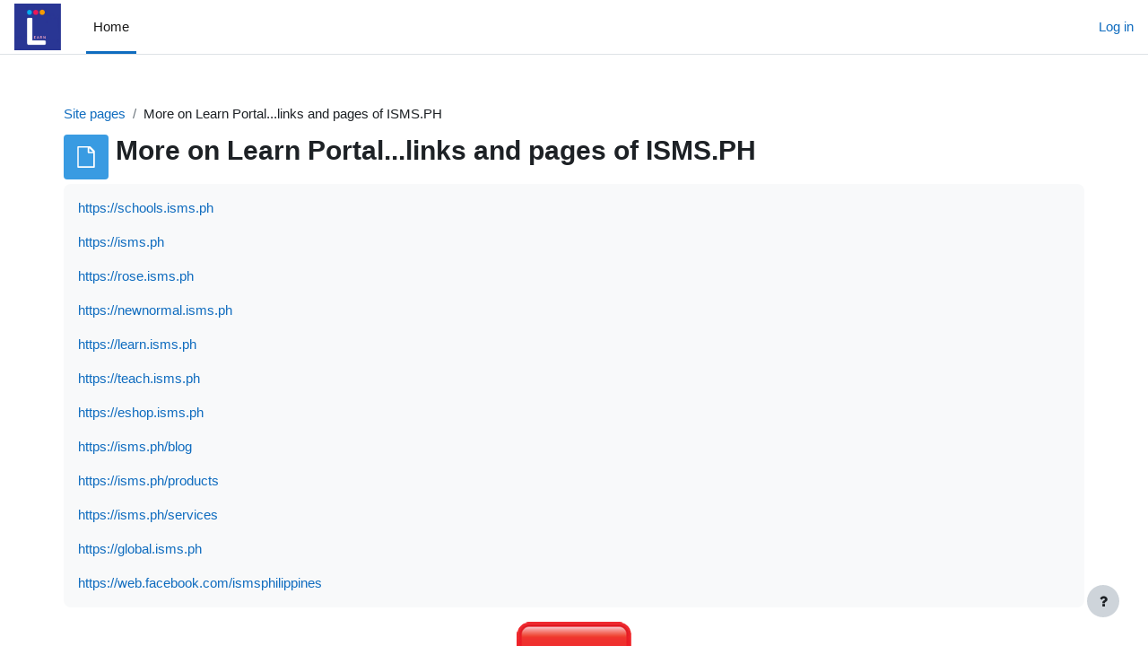

--- FILE ---
content_type: application/javascript; charset=utf-8
request_url: https://learn.isms.ph/lib/requirejs.php/1768609634/core_form/events.js
body_size: 1457
content:
define("core_form/events",["exports","core/str","core/event_dispatcher","jquery","core/yui"],(function(_exports,_str,_event_dispatcher,_jquery,_yui){function _interopRequireDefault(obj){return obj&&obj.__esModule?obj:{default:obj}}
/**
   * Javascript events for the `core_form` subsystem.
   *
   * @module core_form/events
   * @copyright 2021 Huong Nguyen <huongnv13@gmail.com>
   * @license http://www.gnu.org/copyleft/gpl.html GNU GPL v3 or later
   * @since 3.10
   *
   * @example <caption>Example of listening to a form event.</caption>
   * import {eventTypes as formEventTypes} from 'core_form/events';
   *
   * document.addEventListener(formEventTypes.formSubmittedByJavascript, e => {
   *     window.console.log(e.target); // The form that was submitted.
   *     window.console.log(e.detail.skipValidation); // Whether form validation was skipped.
   * });
   */let changesMadeString;Object.defineProperty(_exports,"__esModule",{value:!0}),_exports.types=_exports.triggerUploadStarted=_exports.triggerUploadCompleted=_exports.notifyUploadStarted=_exports.notifyUploadCompleted=_exports.notifyUploadChanged=_exports.notifyFormSubmittedByJavascript=_exports.notifyFormError=_exports.notifyFieldValidationFailure=_exports.eventTypes=void 0,_jquery=_interopRequireDefault(_jquery),_yui=_interopRequireDefault(_yui);const changesMadeCheck=e=>{e&&(e.returnValue=changesMadeString)},eventTypes={formError:"core_form/error",formSubmittedByJavascript:"core_form/submittedByJavascript",formFieldValidationFailed:"core_form/fieldValidationFailed",uploadStarted:"core_form/uploadStarted",uploadCompleted:"core_form/uploadCompleted",uploadChanged:"core_form/uploadChanged"};_exports.eventTypes=eventTypes;_exports.notifyFormError=field=>(0,_event_dispatcher.dispatchEvent)(eventTypes.formError,{},field);_exports.notifyFormSubmittedByJavascript=function(form){let skipValidation=arguments.length>1&&void 0!==arguments[1]&&arguments[1],fallbackHandled=arguments.length>2&&void 0!==arguments[2]&&arguments[2];skipValidation&&(window.skipClientValidation=!0);const customEvent=(0,_event_dispatcher.dispatchEvent)(eventTypes.formSubmittedByJavascript,{skipValidation:skipValidation,fallbackHandled:fallbackHandled},form);return skipValidation&&(window.skipClientValidation=!1),customEvent};_exports.notifyFieldValidationFailure=(field,message)=>(0,_event_dispatcher.dispatchEvent)(eventTypes.formFieldValidationFailed,{message:message},field,{cancelable:!0});const notifyUploadStarted=async elementId=>(changesMadeString=await(0,_str.get_string)("changesmadereallygoaway","moodle"),window.addEventListener("beforeunload",changesMadeCheck),(0,_event_dispatcher.dispatchEvent)(eventTypes.uploadStarted,{},document.getElementById(elementId),{bubbles:!0,cancellable:!1}));_exports.notifyUploadStarted=notifyUploadStarted;const notifyUploadCompleted=elementId=>(window.removeEventListener("beforeunload",changesMadeCheck),(0,_event_dispatcher.dispatchEvent)(eventTypes.uploadCompleted,{},document.getElementById(elementId),{bubbles:!0,cancellable:!1}));_exports.notifyUploadCompleted=notifyUploadCompleted;const triggerUploadStarted=notifyUploadStarted;_exports.triggerUploadStarted=triggerUploadStarted;const triggerUploadCompleted=notifyUploadCompleted;_exports.triggerUploadCompleted=triggerUploadCompleted;_exports.types={uploadStarted:"core_form/uploadStarted",uploadCompleted:"core_form/uploadCompleted"};let legacyEventsRegistered=!1;legacyEventsRegistered||(_yui.default.use("event","moodle-core-event",(()=>{document.addEventListener(eventTypes.formError,(e=>{const element=_yui.default.one(e.target),formElement=_yui.default.one(e.target.closest("form"));_yui.default.Global.fire(M.core.globalEvents.FORM_ERROR,{formid:formElement.generateID(),elementid:element.generateID()})})),document.addEventListener(eventTypes.formSubmittedByJavascript,(e=>{if(e.detail.fallbackHandled)return;e.skipValidation&&(window.skipClientValidation=!0);const form=_yui.default.one(e.target);form.fire(M.core.event.FORM_SUBMIT_AJAX,{currentTarget:form,fallbackHandled:!0}),e.skipValidation&&(window.skipClientValidation=!1)}))})),document.addEventListener(eventTypes.formFieldValidationFailed,(e=>{const legacyEvent=_jquery.default.Event("core_form-field-validation");(0,_jquery.default)(e.target).trigger(legacyEvent,e.detail.message)})),legacyEventsRegistered=!0);_exports.notifyUploadChanged=elementId=>(0,_event_dispatcher.dispatchEvent)(eventTypes.uploadChanged,{},document.getElementById(elementId),{bubbles:!0,cancellable:!1})}));

//# sourceMappingURL=https://learn.isms.ph/lib/jssourcemap.php/core_form/events.js

--- FILE ---
content_type: application/javascript; charset=utf-8
request_url: https://learn.isms.ph/lib/requirejs.php/1768609634/core/storagewrapper.js
body_size: 767
content:
/**
 * Wrap an instance of the browser's local or session storage to handle
 * cache expiry, key namespacing and other helpful things.
 *
 * @module     core/storagewrapper
 * @copyright  2017 Ryan Wyllie <ryan@moodle.com>
 * @license    http://www.gnu.org/copyleft/gpl.html GNU GPL v3 or later
 */
define("core/storagewrapper",["core/config"],(function(config){var Wrapper=function(storage){this.storage=storage,this.supported=this.detectSupport(),this.hashSource=config.wwwroot+"/"+config.jsrev,this.hash=this.hashString(this.hashSource),this.prefix=this.hash+"/",this.jsrevPrefix=this.hashString(config.wwwroot)+"/jsrev",this.validateCache()};return Wrapper.prototype.detectSupport=function(){if(-1==config.jsrev)return!1;if(void 0===this.storage)return!1;try{return null!==this.storage&&(this.storage.setItem("test","1"),this.storage.removeItem("test"),!0)}catch(ex){return!1}},Wrapper.prototype.prefixKey=function(key){return this.prefix+key},Wrapper.prototype.validateCache=function(){if(this.supported){var cacheVersion=this.storage.getItem(this.jsrevPrefix);if(null!==cacheVersion)config.jsrev!=cacheVersion&&(this.storage.clear(),this.storage.setItem(this.jsrevPrefix,config.jsrev));else this.storage.setItem(this.jsrevPrefix,config.jsrev)}},Wrapper.prototype.hashString=function(source){var i,len,hash=0;if(0===source.length)return hash;for(i=0,len=source.length;i<len;i++)hash=(hash<<5)-hash+source.charCodeAt(i),hash|=0;return hash},Wrapper.prototype.get=function(key){return!!this.supported&&(key=this.prefixKey(key),this.storage.getItem(key))},Wrapper.prototype.set=function(key,value){if(!this.supported)return!1;key=this.prefixKey(key);try{this.storage.setItem(key,value)}catch(e){return!1}return!0},Wrapper}));

//# sourceMappingURL=https://learn.isms.ph/lib/jssourcemap.php/core/storagewrapper.js

--- FILE ---
content_type: application/javascript; charset=utf-8
request_url: https://learn.isms.ph/lib/requirejs.php/1768609634/core/ajax.js
body_size: 1379
content:
/**
 * Standard Ajax wrapper for Moodle. It calls the central Ajax script,
 * which can call any existing webservice using the current session.
 * In addition, it can batch multiple requests and return multiple responses.
 *
 * @module     core/ajax
 * @copyright  2015 Damyon Wiese <damyon@moodle.com>
 * @license    http://www.gnu.org/copyleft/gpl.html GNU GPL v3 or later
 * @since      2.9
 */
define("core/ajax",["jquery","core/config","core/log","core/url"],(function($,config,Log,URL){var unloading=!1,requestSuccess=function(responses){var request,response,nosessionupdate,exception=null,i=0;if(responses.error)for(;i<this.length;i++)(request=this[i]).deferred.reject(responses);else{for(i=0;i<this.length;i++){if(request=this[i],void 0===(response=responses[i])){exception=new Error("missing response");break}if(!1!==response.error){exception=response.exception,nosessionupdate=this[i].nosessionupdate;break}request.deferred.resolve(response.data)}null!==exception&&("servicerequireslogin"!==exception.errorcode||nosessionupdate?this.forEach((function(request){request.deferred.reject(exception)})):window.location=URL.relativeUrl("/login/index.php"))}},requestFail=function(jqXHR,textStatus,exception){var i=0;for(i=0;i<this.length;i++){var request=this[i];unloading?(Log.error("Page unloaded."),Log.error(exception)):request.deferred.reject(exception)}};return{call:function(requests,async,loginrequired,nosessionupdate,timeout,cachekey){$(window).bind("beforeunload",(function(){unloading=!0}));var i,ajaxRequestData=[],promises=[],methodInfo=[],requestInfo="";for(void 0===loginrequired&&(loginrequired=!0),void 0===async&&(async=!0),void 0===timeout&&(timeout=0),void 0===cachekey||(cachekey=parseInt(cachekey))<=0?cachekey=null:cachekey||(cachekey=null),void 0===nosessionupdate&&(nosessionupdate=!1),i=0;i<requests.length;i++){var request=requests[i];ajaxRequestData.push({index:i,methodname:request.methodname,args:request.args}),request.nosessionupdate=nosessionupdate,request.deferred=$.Deferred(),promises.push(request.deferred.promise()),void 0!==request.done&&request.deferred.done(request.done),void 0!==request.fail&&request.deferred.fail(request.fail),request.index=i,methodInfo.push(request.methodname)}requestInfo=methodInfo.length<=5?methodInfo.sort().join():methodInfo.length+"-method-calls",ajaxRequestData=JSON.stringify(ajaxRequestData);var settings={type:"POST",context:requests,dataType:"json",processData:!1,async:async,contentType:"application/json",timeout:timeout},script="service.php",url=config.wwwroot+"/lib/ajax/";if(loginrequired?url+=script+"?sesskey="+config.sesskey+"&info="+requestInfo:(url+=(script="service-nologin.php")+"?info="+requestInfo,cachekey&&(url+="&cachekey="+cachekey,settings.type="GET")),nosessionupdate&&(url+="&nosessionupdate=true"),"POST"===settings.type)settings.data=ajaxRequestData;else{var urlUseGet=url+"&args="+encodeURIComponent(ajaxRequestData);urlUseGet.length>2e3?(settings.type="POST",settings.data=ajaxRequestData):url=urlUseGet}return async?$.ajax(url,settings).done(requestSuccess).fail(requestFail):(settings.success=requestSuccess,settings.error=requestFail,$.ajax(url,settings)),promises}}}));

//# sourceMappingURL=https://learn.isms.ph/lib/jssourcemap.php/core/ajax.js

--- FILE ---
content_type: application/javascript; charset=utf-8
request_url: https://learn.isms.ph/lib/requirejs.php/1768609634/core/event_dispatcher.js
body_size: 362
content:
define("core/event_dispatcher",["exports"],(function(_exports){Object.defineProperty(_exports,"__esModule",{value:!0}),_exports.dispatchEvent=void 0;_exports.dispatchEvent=function(eventName){let detail=arguments.length>1&&void 0!==arguments[1]?arguments[1]:{},container=arguments.length>2&&void 0!==arguments[2]?arguments[2]:document,{bubbles:bubbles=!0,cancelable:cancelable=!1,composed:composed=!1}=arguments.length>3&&void 0!==arguments[3]?arguments[3]:{};const customEvent=new CustomEvent(eventName,{bubbles:bubbles,cancelable:cancelable,composed:composed,detail:detail});return container.dispatchEvent(customEvent),customEvent}}));

//# sourceMappingURL=https://learn.isms.ph/lib/jssourcemap.php/core/event_dispatcher.js

--- FILE ---
content_type: application/javascript; charset=utf-8
request_url: https://learn.isms.ph/lib/requirejs.php/1768609634/core/localstorage.js
body_size: 379
content:
/**
 * Simple API for set/get to localstorage, with cacherev expiration.
 *
 * @module     core/localstorage
 * @class      localstorage
 * @copyright  2015 Damyon Wiese <damyon@moodle.com>
 * @license    http://www.gnu.org/copyleft/gpl.html GNU GPL v3 or later
 * @since      2.9
 */
define("core/localstorage",["core/config","core/storagewrapper"],(function(config,StorageWrapper){var storage=new StorageWrapper(window.localStorage);return{get:function(key){return storage.get(key)},set:function(key,value){return storage.set(key,value)}}}));

//# sourceMappingURL=https://learn.isms.ph/lib/jssourcemap.php/core/localstorage.js

--- FILE ---
content_type: application/javascript; charset=utf-8
request_url: https://learn.isms.ph/lib/requirejs.php/1768609634/core/yui.js
body_size: 328
content:
/**
 * Expose the global YUI variable. Note: This is only for scripts that are writing AMD
 * wrappers for YUI functionality. This is not for plugins.
 *
 * @module     core/yui
 * @copyright  2015 Damyon Wiese <damyon@moodle.com>
 * @license    http://www.gnu.org/copyleft/gpl.html GNU GPL v3 or later
 * @since      2.9
 */
define("core/yui",(function(){return Y}));

//# sourceMappingURL=https://learn.isms.ph/lib/jssourcemap.php/core/yui.js